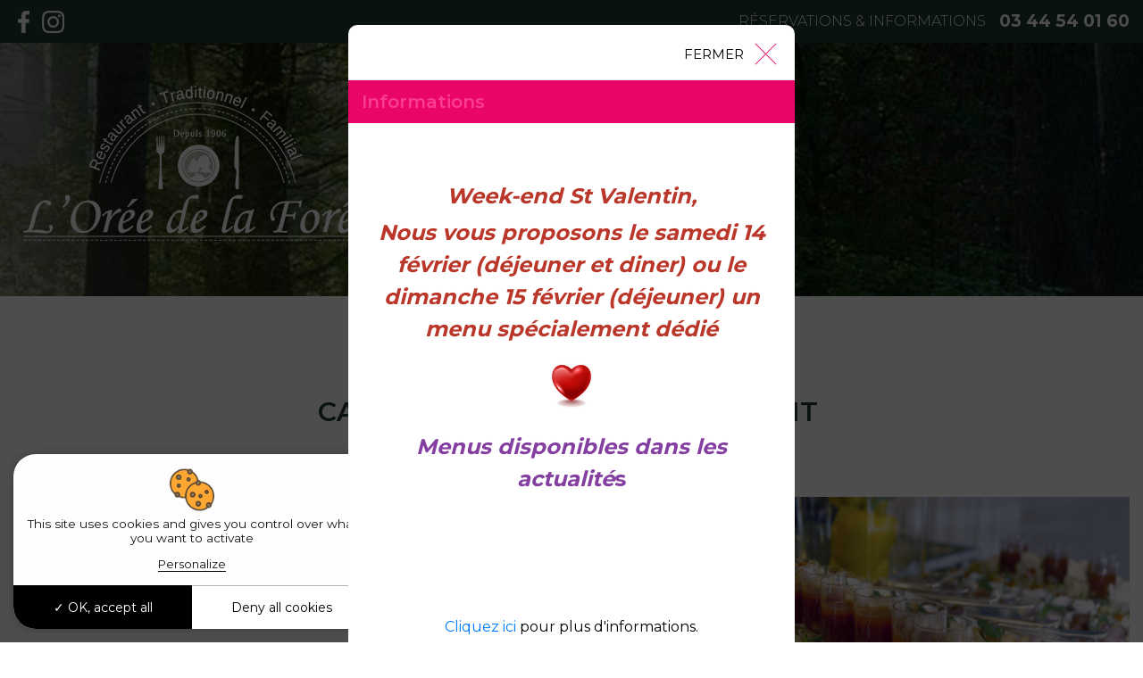

--- FILE ---
content_type: text/html; charset=UTF-8
request_url: https://www.oreedelaforet.fr/carte-restaurant-ver-sur-launette-60
body_size: 3737
content:
<!DOCTYPE html>
<html lang="fr">
<head>
	<title>Carte et menus du restaurant L’Orée de la Forêt à Ver-sur-Launette dans l’Oise 60</title>
	<meta name="description" content="L’Orée de la Forêt, restaurant à Ver-sur-Launette près d’Ermenonville dans l’Oise 60, propose ses cartes de plats faits maison, ses menus pour la semaine et ses menus du week-end.">
	<meta name="robots" content="all">
	<link rel="canonical" href="https://www.oreedelaforet.fr/carte-restaurant-ver-sur-launette-60.php">
	<meta charset="utf-8">
<meta name="viewport" content="width=device-width, initial-scale=1">

<link href="//maxcdn.bootstrapcdn.com/bootstrap/4.1.1/css/bootstrap.min.css" rel="stylesheet" id="bootstrap-css">
<link rel="stylesheet" href="assets/css/animate.css">
<link rel='stylesheet' href='assets/css/vegas.min.css'>
<link rel="stylesheet" href="assets/css/style.css">

<script src="//cdnjs.cloudflare.com/ajax/libs/jquery/3.2.1/jquery.min.js"></script>
<script src="//maxcdn.bootstrapcdn.com/bootstrap/4.1.1/js/bootstrap.min.js"></script>
<script src="assets/js/vegas.min.js"></script>
<script src='assets/js/vegas.js'></script>
<script src="assets/js/wow.js"></script>
<script src="assets/js/main.js"></script>

<link rel="apple-touch-icon" sizes="57x57" href="assets/images/favicon/apple-icon-57x57.png">
<link rel="apple-touch-icon" sizes="60x60" href="assets/images/favicon/apple-icon-60x60.png">
<link rel="apple-touch-icon" sizes="72x72" href="assets/images/favicon/apple-icon-72x72.png">
<link rel="apple-touch-icon" sizes="76x76" href="assets/images/favicon/apple-icon-76x76.png">
<link rel="apple-touch-icon" sizes="114x114" href="assets/images/favicon/apple-icon-114x114.png">
<link rel="apple-touch-icon" sizes="120x120" href="assets/images/favicon/apple-icon-120x120.png">
<link rel="apple-touch-icon" sizes="144x144" href="assets/images/favicon/apple-icon-144x144.png">
<link rel="apple-touch-icon" sizes="152x152" href="assets/images/favicon/apple-icon-152x152.png">
<link rel="apple-touch-icon" sizes="180x180" href="assets/images/favicon/apple-icon-180x180.png">
<link rel="icon" type="image/png" sizes="192x192" href="assets/images/favicon/android-icon-192x192.png">
<link rel="icon" type="image/png" sizes="32x32" href="assets/images/favicon/favicon-32x32.png">
<link rel="icon" type="image/png" sizes="96x96" href="assets/images/favicon/favicon-96x96.png">
<link rel="icon" type="image/png" sizes="16x16" href="assets/images/favicon/favicon-16x16.png">
<link rel="manifest" href="assets/images/favicon/manifest.json">
<meta name="msapplication-TileColor" content="#FFFFFF">
<meta name="msapplication-TileImage" content="assets/images/favicon/ms-icon-144x144.png">
<meta name="theme-color" content="#FFFFFF">

<link rel="stylesheet" href="https://use.fontawesome.com/releases/v5.8.2/css/all.css" integrity="sha384-oS3vJWv+0UjzBfQzYUhtDYW+Pj2yciDJxpsK1OYPAYjqT085Qq/1cq5FLXAZQ7Ay" crossorigin="anonymous">

<link href="moduls/tarteaucitron/css/tarteaucitron.css" rel="stylesheet">
<script type="text/javascript" src="moduls/tarteaucitron/tarteaucitron.js"></script>
<script type="text/javascript">
	tarteaucitron.init({
		"privacyUrl": "", /* Privacy policy url */
		"hashtag": "#tarteaucitron", /* Open the panel with this hashtag */
		"cookieName": "tarteaucitron", /* Cookie name */    
		"orientation": "bottom", /* Banner position (top - bottom) */       
		"groupServices": false, /* Group services by category */                           
		"showAlertSmall": false, /* Show the small banner on bottom right */
		"cookieslist": false, /* Show the cookie list */                           
		"closePopup": false, /* Show a close X on the banner */
		"showIcon": false, /* Show cookie icon to manage cookies */
          //"iconSrc": "", /* Optionnal: URL or base64 encoded image */
          "iconPosition": "BottomRight", /* BottomRight, BottomLeft, TopRight and TopLeft */
          "adblocker": false, /* Show a Warning if an adblocker is detected */                           
          "DenyAllCta" : true, /* Show the deny all button */
          "AcceptAllCta" : true, /* Show the accept all button when highPrivacy on */
          "highPrivacy": true, /* HIGHLY RECOMMANDED Disable auto consent */                           
          "handleBrowserDNTRequest": false, /* If Do Not Track == 1, disallow all */
          "removeCredit": false, /* Remove credit link */
          "moreInfoLink": true, /* Show more info link */
          "useExternalCss": false, /* If false, the tarteaucitron.css file will be loaded */
          "useExternalJs": false, /* If false, the tarteaucitron.js file will be loaded */
    	  //"cookieDomain": ".my-multisite-domaine.fr", /* Shared cookie for multisite */                          
    	  "readmoreLink": "", /* Change the default readmore link */
    	  "mandatory": true, /* Show a message about mandatory cookies */
    	});
    </script>

    
  <link rel="stylesheet" href="moduls/popup/css/style.css">
  <style>
    #axo-popup .close-btn span.cross:before,#axo-popup .close-btn span.cross:after {
      background-color: #ea0669;
    }
  </style>
  	<link rel="stylesheet" href="moduls/page-admin/css/style.css"></head>
<body class="page">
	<div class="top">
  <div>
    <a href="https://www.facebook.com/profile.php?id=100063486461222" target="_blank" class="sociaux">
      <img
        src="assets/images/fb.png"
        class="wow fadeInUp"
        data-wow-delay="0.3s"
      />
    </a>
    <a href="https://www.instagram.com/loree2laforet/" target="_blank" class="sociaux">
      <img
        src="assets/images/insta.png"
        class="wow fadeInUp"
        data-wow-delay="0.3s"
      />
    </a>
  </div>
  <div class="d-flex align-items-center">
    <p class="reservation m-0">Réservations & informations</p>
    <a class="phone" href="tel:03 44 54 01 60">03 44 54 01 60 </a>
  </div>
  
</div>

<section class="header">
  <div class="content-header">
    <div class="content-header--left">
      <div class="logo">
        <a href="https://www.oreedelaforet.fr/" class="">
          <img
            src="assets/images/logo.png"
            class="wow fadeInUp"
            data-wow-delay="0.3s"
            alt="LOGO L’Orée de la Forê"
          />
        </a>
      </div>
   
        <div class="menubox">
    <div class="inner-menubox">
        <div class="navbar navbar-expand-lg  navbar-light" role="navigation">

            <button class="navbar-toggler" type="button" data-toggle="collapse" data-target="#navbarCollapse" aria-controls="navbarCollapse" aria-expanded="false" aria-label="Toggle navigation">
    <span class="navbar-toggler-icon"></span>
  </button>

            <div class="collapse navbar-collapse" id="navbarCollapse">
               
                <ul class="navbar-nav mr-auto">
                    <li class="nav-item">
                        <a class="nav-link" href="https://www.oreedelaforet.fr/">Accueil</a>
                    </li>
                    <li class="nav-item ">
                        <a class="nav-link" href="restaurant-ermenonville-60.php">L’établissement</a>
                    </li>
                    <li class="nav-item dropdown">
                        <a class="nav-link dropdown-toggle" href="#" id="navbarDropdownMenuLink" data-toggle="dropdown" aria-haspopup="true" aria-expanded="false">
                            Le restaurant
                        </a>
                        <ul class="dropdown-menu" aria-labelledby="navbarDropdownMenuLink">
                            <li class="nav-item "> <a class="nav-link" href="restaurant-ver-sur-launette-60.php"> La cuisine</a></li>
                            <li class="nav-item "> <a class="nav-link" href="carte-restaurant-ver-sur-launette-60.php">La carte et les menus</a></li>
                        </ul>
                    </li>
                    <li class="nav-item dropdown">
                        <a class="nav-link dropdown-toggle" href="#" id="navbarDropdownMenuLink" data-toggle="dropdown" aria-haspopup="true" aria-expanded="false">
                            Les services
                        </a>
                        <ul class="dropdown-menu" aria-labelledby="navbarDropdownMenuLink">
                            <li class="nav-item "> <a class="nav-link" href="repas-groupe-ermenonville-60.php">Repas de groupe</a></li>
                            <li class="nav-item "> <a class="nav-link" href="traiteur-ermenonville-dammartin-en-goele.php">Service traiteur</a></li>
                        </ul>
                    </li>
        
                    <li class="nav-item">
                        <a class="nav-link" href="buffet-cocktail-ermenonville-dammartin-en-goele.php">Actualités</a>
                    </li>
                    <li class="nav-item"> <a class="nav-link" href="reservation-restaurant-ermenonville-60.php">Contact</a></li>
                    <li class="nav-item"> <a class="nav-link" href="devis-traiteur-ermenonville-dammartin-en-goele.php">Plan d’accès</a></li>
        
                </ul>

            </div>

        </div>

    </div>

</div>
     
    </div>
    <div  class="content-header--right">
      <div class="banner">
        <div class="banner-header"></div>
      </div>
    </div>
  
  </div>

  <div class="scrollBottom">
    <a href="#" class="">
        <img src="assets/images/scroll.png" class="imganimate">
      </a>
  </div>

</section>
	<div id="content">
		<div class="container">
			<nav aria-label="breadcrumb">
				<ol class="breadcrumb">
					<li class="breadcrumb-item"><a href="https://www.oreedelaforet.fr/">Accueil</a></li>
					<li class="breadcrumb-item"><a href="#">Le Restaurant</a></li>
					<li class="breadcrumb-item active" aria-current="page">La carte et les menus</li>
				</ol>
			</nav>

			<h1>Carte et menus du restaurant <span>L’Orée de la Forêt près d’Ermenonville</span></h1>

			<div class="imgD align-items-center">
				<div>
					<div class="col-md-12 axo-pageadmin">
	<p><a href="uploads/actu_upload/ardoise.HIVERSpdf.pdf"><span dir="auto" style="vertical-align: inherit;"><span dir="auto" style="vertical-align: inherit;">consulter la carte semaine</span></span></a></p>
<p><a href="uploads/actu_upload/MENU WEED End janvier 2 2026.pdf" target="_blank" rel="noopener"><span dir="auto" style="vertical-align: inherit;"><span dir="auto" style="vertical-align: inherit;">consulter la carte week-end</span></span></a></p>
<p><a href="uploads/actu_upload/MENU WEED End janvier 2026.pdf" target="_blank" rel="noopener"><span dir="auto" style="vertical-align: inherit;"><span dir="auto" style="vertical-align: inherit;">consulter la carte</span></span></a></p>
<p>&nbsp;</p></div>				</div>
				<div><img src="assets/images/carte-et-menu.jpg" alt="L’Orée de la Forêt Ver sur Launette"></div>
			</div>

		</div>
	</div>
	


<div class="textblocimg">

    <div>
        
        <div class="textblocimg--content">
            
            <p>Réservez dès maintenant</p>
            <a class="phone" href="tel:03 44 54 01 60">03 44 54 01 60 </a>
        </div>
     
    </div>
</div>




	


<footer class="fluid-contact">
  <div class="contact">
    <div class="col-12 col-sm-4 ">
      <p class="adresse-block--text m-0">
        6, PLACE DE LA CROIX - 60950 VER SUR LAUNETTE
      </p>       
    </div>
    <div class="col-12 col-sm-4 ">
      <a href="reservation-restaurant-ermenonville-60.php" class="adresse-block--link">Nous écrire</a>       
    </div>
    <div class="col-12 col-sm-4 ">
      <div>
        <p class="d-inline-block reservation adresse-block--text">Réservez dès maintenant</p>
        <a class="phone" href="tel:03 44 54 01 60">03 44 54 01 60 </a>
      </div>
    </div>
    

  </div>

  <section class="boxfooter">

    <div class="row ">
      <div class="col-12 col-sm-3 col-md-3"><img src="assets/images/footer-ico.svg" class="footer-ico"></div>
      <div class="footerlink col-12 col-sm-9 col-md-9">

        <ul class="inlineblock">
          <li><a href="sitemap.php">Plan du site</a></li>
          <li><a href="mentions.php">Mentions légales</a></li>

        </ul>
      </div>
    </div>
  </section>
</footer>

<div class="scrollTop" >
  <a href="#" class="">
    <img src="assets/images/scroll.png">
  </a>
</div>

                <div id="axo-popup" class="modal fade"  tabindex="-1" role="dialog" aria-labelledby="axo-popup" aria-hidden="true">
            <div class="modal-dialog" role="document">
                <div class="modal-content">
                    <div class="modal-header">
                        <button id="close-popup" type="button" class="close-btn" data-dismiss="modal" aria-label="Close">
                            <span class="txt">Fermer</span> <span class="cross"></span>
                        </button>
                    </div>
                    <div class="modal-body">
                        <h3 class="popup-title" style="background-color:#ea0669; color:#f93e8f">                        Informations</h3>
                        <div class="col-md-12 content-popup"><h3 style="text-align: center;">&nbsp;</h3>
<h3 style="text-align: center;"><span style="color: #ba372a;"><em><span style="font-size: 18pt;"><strong>Week-end St Valentin,</strong></span></em></span></h3>
<p style="text-align: center;"><span style="color: #ba372a;"><em><span style="font-size: 18pt;"><strong>Nous vous proposons le samedi 14 f&eacute;vrier (d&eacute;jeuner et diner) ou le dimanche 15 f&eacute;vrier (d&eacute;jeuner) un menu sp&eacute;cialement d&eacute;di&eacute;</strong></span></em></span></p>
<p><em><span style="font-size: 18pt;"><strong><span style="color: #3598db;"><img style="display: block; margin-left: auto; margin-right: auto;" src="https://www.oreedelaforet.fr/uploads/actu_upload/images.jpg" alt="" width="60" height="60" /></span></strong></span></em></p>
<p style="text-align: center;"><strong><span style="font-size: 18pt; color: #843fa1;"><em>Menus disponibles dans les actualit&eacute;</em>s</span></strong></p>
<p style="text-align: center;">&nbsp;</p>
<p style="text-align: center;">&nbsp;</p>
<p style="text-align: center;">&nbsp;</p>
<p style="text-align: center;"><a href="https://www.oreedelaforet.fr/buffet-cocktail-ermenonville-dammartin-en-goele">Cliquez ici</a> pour plus d'informations.</p>
<p style="text-align: center;"><strong> <em> Le restaurant est ouvert tous les midis du Mercerdi au Dimanche<br />ainsi que le Vendredi et Samedi soir </em> </strong></p></div>
                    </div>
                </div>
            </div>
        </div>


              <script>
         $(document).ready(function(){
            $('#axo-popup').modal({
               show: true
           })
        });
    </script>
    	<script type="text/javascript">
	tarteaucitron.user.gtagUa = "G-QN2ZQZS3F6"; /* !!!! Le numero "UA-XXXXXXXXX-X" est à REMPLACER !!!!*/
tarteaucitron.user.gtagMore = function () { /* add here your optionnal gtag() */ };
(tarteaucitron.job = tarteaucitron.job || []).push('gtag');
</script></body>
</html>

--- FILE ---
content_type: text/css
request_url: https://www.oreedelaforet.fr/assets/css/style.css
body_size: 3848
content:
@import url('https://fonts.googleapis.com/css2?family=Montserrat:wght@300;400;500;600;700;800;900&display=swap');


:root {
    --black: #000;
    --white: #fff;
    --primary: #203c31;
    --second: #8faea2;
    --gris: #f9f9f9;

}

@font-face {
    font-family: 'Brush Script';
    src: url('BrushScript-Regular.woff2') format('woff2'),
    url('BrushScript-Regular.woff') format('woff');
    font-weight: normal;
    font-style: italic;
    font-display: swap;
}

.BrushScript {
    font-family: 'Brush Script';
}


body {
    padding: 0px;
    margin: 0px;
    font-family: 'Montserrat';
    font-weight: normal;
    overflow-x: hidden;
    color: var(--black);
    background: var(--white);
}

ul {
    padding: 0px;
    margin: 0px;
}

.header {
    width: 100%;
    top: 0;
    position: relative;
    max-height: 100vh;
}

.page .scrollBottom,
.page .scrollTop {
    display: none
}

.content-header {
    display: flex;
}

.content-header--left {
    width: 50%;
    background: url(../images/header.jpg);
    background-size: cover;
    background-position: center;
    padding-top: 20vh;
}

.content-header--right {
    width: 50%;
    position: relative;
}

.page .content-header--right {
    display: none
}

.banner-header {
    width: 100%;
    height: 100%;
    max-width: 100%;
    max-height: 100vh;
}

.header .banner {
    max-width: 100%;
    background-size: cover;
    background-position: center;
    height: 835px;
    max-height: 100vh;
}

.page .banner-header {
    display: none;
}

.logo {
    padding: 0px 15px;
    display: block;
    text-align: center;
    margin-bottom: 15px;
}

.top {
    position: relative;
    z-index: 9;
    top: 0;
    right: 0;
    padding: 10px 15px;
    background: var(--primary);
    display: flex;
    align-items: center;
    justify-content: space-between;
}

.top .sociaux img {
    height: 25px;
    display: inline-block;
    padding: 0px 5px;
}

.reservation {
    color: var(--white);
    text-transform: uppercase;
    font-weight: lighter;
    padding-right: 15px;
    transition: 0.3s ease all;
}

.top a {
    text-decoration: none !important;
}

.top .phone {
    display: block;
    font-size: 19px;
    color: var(--white) !important;
    text-align: right;
    padding: 0;
    font-weight: 700;
    position: relative;
}

.logo img {
    position: relative;
    z-index: 1;
    max-width: 100%;
}

/* end header */


/* menu */

.navbar-nav .nav-item {
    display: block;
    transition: 0.5s ease all;
}


.navbar .navbar-nav .nav-item .nav-link {
    padding: 5px 15px;
    color: var(--white);
    white-space: nowrap;
    transition: 0.3s ease all;
    font-size: 15px;
    text-align: left;
    font-weight: lighter;
    text-transform: uppercase;
}

.navbar .navbar-nav .nav-item .nav-link:hover {
    background: var(--primary);
    color: var(--white);
}

.navbar-nav .nav-item:hover>.nav-link {
    background: var(--white);
    color: var(--primary);
}

.fixed .dropdown-menu {
    left: 0;
    top: 38px;
}

.dropdown-menu {
    background: var(--second);
    margin: 0px;
    border: none;
    border-radius: 0;
    z-index: 9;
    min-width: 250px;
    padding: 0;
    left: 100%;
    top: 0;
}

.navbar-nav .nav-item .dropdown-menu .nav-link {
    text-align: left;
}

.menubox {
    transition: 0.5s ease width;
    z-index: 9999999;
    position: relative;
    padding: 20px;
    max-width: 350px;
    margin: 10px auto 0px;
    background: rgb(32 60 49 / 64%);
}

.inner-menubox {
    position: relative;
    transition: 0.3s ease all;
    padding: 0;
}

.navbar {
    padding: 0px
}

.menubox.fixed .inner-menubox {
    padding: 0;
}

.navbar-nav {
    margin: 0px !important;
    padding: 0;
    z-index: 9;
    width: 100%;
    flex-wrap: wrap;
    flex-direction: column !important;
}

.fixed .navbar-nav:after {
    display: none
}

/****** end menu ***/



/****** bloc flex text + images ***/
.flex-block-1 {
    max-width: 1280px;
}

.flex-block-2 {
    max-width: 980px;
}

.flex-block {
    position: relative;
    transition: 0.5s ease all;
    background-size: cover;
    margin: 40px auto;
    overflow: hidden;
}

.nopadding {
    padding: 0px
}

.flex-block--inner {
    display: flex;
    margin: 0 auto;
    flex-wrap: wrap;
    padding: 0;
    position: relative;
    z-index: 2;
    align-items: center;
}

.flex-block--content.back-block {
    background: url(../images/back.jpg) no-repeat;
    background-size: cover;
    color: var(--white);
    position: relative;
    left: -40px;
}

.flex-block--content {
    max-width: 100%;
    padding: 40px 60px;
    position: relative;
    color: var(--black);
    font-size: 15px;
    font-weight: 400;
    top: 0;
    text-align: left;
}

.flex-block--title {
    font-size: 30px;
    color: var(--white);
    margin-bottom: 15px;
}

.flex-block-2 .flex-block--title {
    color: var(--black);
}

.flex-block--title span {
    display: block;
    font-size: 20px;
    font-weight: lighter;
}

.flex-block--text {
    font-size: 15px;
    font-weight: lighter;
}

.flex-block--text.noborder {
    border: none;
    padding: 0;
}

.flex-end {
    display: flex;
    justify-content: flex-end;
}

/****** bloc flex text + images ***/




/****** textblocimg ***/

.textblocimg {
    background: url(../images/back2.jpg) no-repeat;
    padding: 50px 0px;
    text-align: justify;
    margin: 0px auto 5rem;
    font-weight: lighter;
    position: relative;
    z-index: 1;
    font-size: 15px;
    color: var(--white);
    background-size: cover;
    border-bottom: 20px solid var(--primary);
}

.page .textblocimg {
    margin-bottom: 20px;
}

.textblocimg--content {
    margin: 0 auto;
    max-width: 760px;
    display: flex;
    align-items: center;
    justify-content: center;
}

.textblocimg--content p {
    font-size: 32px;
    padding: 0px 36px;
    color: var(--white);
    font-family: 'Brush Script';
    margin-bottom: 0;
}

.textblocimg--content a.phone {
    color: var(--white);
    padding: 0px 36px;
    font-weight: 700;
    font-family: 'Montserrat';
    font-size: 25px;
}

/****** end textblocimg ***/


/****** css bloc 3 ***/

.back-flex-block {
    background: url(../images/back3.jpg) no-repeat;
    max-width: 1200px;
    margin: 0 auto;
    display: flex;
    align-items: center;
    color: var(--white);
    background-size: cover;
    position: relative;
    margin-bottom: 5rem;
    flex-wrap: wrap;
}

.back-flex-block .col-12:nth-child(2) {
    z-index: 1;
}

.back-flex-block:after {
    content: "";
    width: 100%;
    position: absolute;
    height: 40px;
    background: #fff;
    bottom: 0;
    left: 0;
    z-index: 0;
}

.back-flex-block:before {
    content: "";
    width: 100%;
    position: absolute;
    height: 40px;
    background: #fff;
    top: 0;
    left: 0;
}

.back-flex-block .flex-block--title {
    font-size: 21px;
    text-transform: uppercase;
    font-weight: 700;
    text-align: left;
    display: table;
    margin: 0 auto 20px;
}

.back-flex-block .flex-block--text {
    color: var(--white);
}

/****** css bloc 3 ***/

/****** page interne ***/

.text {
    margin: 0px auto;
    padding: 15px;

    background-size: cover;
    background-attachment: fixed;
    max-width: 1290px;
    margin-top: 0;
    position: relative;
    z-index: 2;
}

.textdiv {
    max-width: 1320px;
    margin: 30px auto 30px;
    padding: 10px 15px;

}

.textdiv--text {
    line-height: 31px;
    font-size: 15px;
    text-align: justify;
}

.page .header .banner {
    height: 415px !important;
    background: url(../images/slider1/slider1.jpg) no-repeat;
    background-size: cover;
    background-position: center;
}

/****** end page interne ***/


/****** Contact ***/
.fluid-contact {
    position: relative;
    background: var(--primary);
}

.contact {
    color: var(--white);
    font-size: 17px;
    background-repeat: no-repeat;
    width: 100%;
    display: flex;
    justify-content: space-between;
    padding: 38px 40px;
    align-items: center;
    max-width: 1600px;
    margin: 0 auto;
}

.contact .phone {
    color: var(--white) !important;
    padding: 0px;
    display: inline-block;
    margin: 0;
    text-decoration: none;
    font-weight: 700;
    font-size: 23px;
    padding-left: 20px;
}

.adresse-block--link {
    color: var(--white);
    transition: 0.3s ease all;
    text-decoration: none !important;
    display: table;
    text-align: center;
    text-transform: uppercase;
    font-size: 15px;
    font-weight: lighter;
    border-bottom: 1px solid #fff;
    margin: 0 auto;
}

.adresse-block--link:hover {
    color: var(--second)
}

.adresse-block--text {
    color: var(--white);
    font-size: 15px;
    font-weight: lighter;
    text-transform: uppercase;
}


/****** end Contact ***/


/****** footer ***/

.boxfooter {
    padding-top: 1rem;
    padding-bottom: 1rem;
    margin-top: 0;
    position: relative;
    background: #fff;
}

.footerlink {
    color: #d0d0d0;
    font-size: 10px;
    font-family: verdana;
    text-align: right;
}

.footerlink ul {
    list-style: none;
    margin: 0px;
    padding: 0px;
    display: inline-block;
}

.footerlink ul li {
    display: inline-block;
}

.footerlink ul li a {
    text-decoration: none !important;
    transition: 0.3s ease all;
    color: var(--second);
    padding: 0px 10px;
}

.footerlink ul li a:hover {
    color: var(--primary);
}

.inlineblock {
    display: inline-block;
}

.footerlink ul {
    padding: 0px;
    margin: 0px;
    list-style: none;
    background: none;
}

.boxfooter>div {
    width: 100%;
    margin: 0;
    align-items: center;
}

.footer-ico {
    max-width: 110px;
    filter: brightness(0) saturate(100%) invert(72%) sepia(8%) saturate(619%) hue-rotate(105deg) brightness(91%) contrast(91%);
}

/****** footer ***/



/****** responsive css  ***/
@media (min-width:991px) {

    .page .content-header {
        bottom: 40px;
    }

    .page .content-header--left {
        width: 100%;
        display: flex;
        align-items: center;
        padding: 10px;
    }

    .page .menubox {
        margin: 0;
    }

    .menubox.fixed .navbar-nav {
        flex-direction: row !important;
        justify-content: center;
        flex-wrap: nowrap;
        max-width: 100%;
    }

    .menubox.fixed .navbar-nav .nav-item {
        border: none;
    }

    .menubox.fixed .navbar-nav .nav-item .nav-link {
        padding: 15px 10px;
        font-size: 15px;
        text-transform: none;
    }


    .menubox.fixed {
        position: fixed;
        left: 0;
        width: 100%;
        top: 0 !important;
        background: var(--second);
        margin: 0;
        max-width: 100%;
        display: block;
        height: auto;
        padding: 0;
        border: none;
        z-index: 10;
    }


    .page .menubox .inner-menubox {
        padding: 0px 15px;
    }
}




@media (max-width: 991px) {
    .banner-header {
        width: 100%;
        float: none;
        max-width: 100%;
        height: 400px;
        max-height: 400px;
    }

    .header .banner {
        height: 100%;
        max-width: 100%;
    }

    .menubox:before {
        display: none;
    }

    .flex-block {
        margin-bottom: 0px;
        margin-top: 0;
        left: 0;
    }

    .flex-block--inner .col-12 {
        top: 0;
        -ms-flex: 0 0 100%;
        flex: 0 0 100%;
        max-width: 100%;
        padding: 0;
        flex-wrap: wrap;
    }

    .flex-block--content {
        padding: 20px 15px;
        text-align: center;
        left: 0 !important;
    }

    .flex-block--text {
        max-width: 100%;
    }

    .navbar {
        padding: 0px;
    }

    .navbar-nav:after {
        display: none
    }

    .navbar .navbar-nav .nav-item {
        border: none;
    }

    .navbar .navbar-nav .nav-item .nav-link {
        text-align: center;
        padding: 6px 5px;
    }

    .inner-menubox {
        padding: 0;
        background: none;
        max-width: 100%;
    }

    .page .fluid-contact {
        margin-top: 30px;
    }

    .navbar-nav {
        align-items: center;
        flex-direction: column;
        padding-bottom: 15px;
    }

    .fixed .navbar-nav {
        display: block;
        width: 100%;
    }

    .menubox {
        position: fixed;
        top: 0;
        left: 0;
        max-width: 100%;
        width: 100%;
        z-index: 9999999;
        min-height: 50px;
        padding: 0px;
        margin: 0 !important;
        bottom: initial;
        background: var(--primary);
        display: block;
        height: auto;
        border: none;
    }

    .navbar-toggler {
        background: var(--white);
        outline: none !important;
        min-height: 50px;
        border-radius: 0;
        border: 0px;
    }

    .top {
        top: 50px;
        align-items: center;
        left: 0;
        width: 100%;
        margin-bottom: 20px;
    }

    .fluid-contact:after {
        display: none;
    }

    .contact {
        padding: 40px 0px;
        flex-direction: column;
        margin-top: 0;
        text-align: center;
    }

    .fluid-contact {
        padding-top: 0;
    }

    .contact .col-12 {
        width: 100%;
        border: none;
        flex: 0 0 100%;
        max-width: 100%;
        margin-bottom: 0;
        padding: 0 !important;
    }

    .adresse-block--link {
        margin: 15px auto;
    }

    .logo {
        text-align: center;
        margin: 0 auto;
        width: 100%;
        position: relative;
        top: 0;
        height: 100%;
        display: block;
    }

    .top {
        border: 0;
    }

    .header {
        position: relative;
        padding-top: 0;
        margin-bottom: 60px;
        top: 50px;
        max-height: initial;
        overflow: initial;
    }

    .content-header {
        top: 0;
        bottom: 0;
        display: block;
    }

    .content-header--left {
        width: 100%;
        padding: 40px 15px;
        margin-bottom: 10px;
    }

    .content-header--right {
        width: 100%;
    }

    .header:after {
        display: none
    }

    .top {
        padding: 0;
        position: fixed;
        text-align: center;
        margin-bottom: 0px;
        top: 13px;
        background: transparent !important;
        z-index: 999999999;
        max-width: calc(100% - 59px);
        left: initial;
        right: 0;
        padding-right: 10px;
    }

    .top .phone {
        border: none;
        text-align: right;
        margin: 0;
        font-size: 18px;
        padding: 0;
    }

    .top .phone:after {
        display: none;
    }
}

@media (max-width:767px) {
    .textdiv {
        margin: 0 auto;
    }

    .top .reservation {
        display: none;
    }

    .scrollBottom,
    .scrollTop {
        display: none;
    }

    .navbar-nav .nav-item {
        border: none;
    }

    .textblocimg--content {
        max-width: 100%;
        padding: 0px 15px;
        display: flex;
        flex-direction: column;
        text-align: center;
        justify-content: center;
    }


    .text {
        margin-top: 30px;
        box-shadow: none;
        top: 0;
        margin: 15px 0px;
        padding-top: 1px;
        padding-bottom: 0;
    }

    .footerlink {
        text-align: center;
    }

    .flex-block {
        margin: 0px auto 15px;
        padding: 0;
        left: 0px !important;
    }

    .flex-block-2 .flex-block--inner {
        flex-direction: column-reverse;
    }

    .page .header {
        height: auto;
    }

    .menubox:after {
        display: none;
    }

    .fluid-contact {
        min-height: auto;
        margin: 0px;
        padding-bottom: 0;
    }

    .textblocimg {
        padding: 30px 15px 10px;
        margin-bottom: 1rem;
    }

    .back-flex-block {
        margin-bottom: 1rem;
    }

    .back-flex-block:before,
    .back-flex-block:after {
        display: none
    }

    .contact {
        flex-direction: column;
        align-items: center;
        justify-content: center;
        min-height: initial;
        padding: 40px 10px;
    }

    .boxfooter img {
        margin: 0 auto 15px;
        display: block;
    }
}

.navbar-nav li:hover>ul.dropdown-menu {
    display: block;
}


/* rotate caret on hover */





::-webkit-scrollbar-track {
    -webkit-box-shadow: inset 0 0 0px rgba(0, 0, 0, 0.3);
    background-color: #999;
}

::-webkit-scrollbar {
    width: 0px;
    background-color: #999;
}

::-webkit-scrollbar-thumb {
    background-color: var(--black);
    border: 0px solid #555555;
}




/**** animate image **/
@keyframes rotate {
    0% {

        transform: rotate(-3deg) scaleX(1);
    }

    50% {

        transform: rotate(3deg) scaleX(1);
    }

    100% {

        transform: rotate(-3deg) scaleX(1);
    }
}



.imganimate {
    transform: rotate(-3deg) scaleX(1);
    animation: rotate 4s cubic-bezier(0.26, 0.64, 1, 1) infinite;
    position: relative;
    transform-origin: top center;
    margin: 0 auto;
}

.scrollTop {
    position: fixed;
    right: 10px;
    bottom: 10px;
    padding: 5px;
    opacity: 0;
    transition: all 0.4s ease-in-out 0s;
    transform: rotate(180deg);
    z-index: 9;
    background: var(--primary);
    border-radius: 50%;
}

.scrollBottom {
    position: fixed;
    left: 0px;
    bottom: 10px;
    padding: 20px;
    opacity: 1;
    transition: all 0.4s ease-in-out 0s;
    z-index: 999;
}

#content{
    margin: 20px 0 50px;
}

#content .container{
    width: 100%;
    max-width: 1440px;
    margin: auto;
}
#content .corp{
    padding: 0 15px;
}
#content h1{
    color: var(--primary);
    font-size: 30px;
    text-align: center;
    margin: 50px 0;
    font-weight: 600;
    line-height: 30px;
    text-transform: uppercase;
}
#content h1 span{
    color: #000;
    display: block;
    font-size: 18px;
    
}

#content h2{
    color: var(--primary);
    font-size: 18px;
    margin: 40px 0 20px;
    font-weight: 700;
}

#content h3{
    display: flex;
    align-items: center;
    color: inherit;
    font-size: 18px;
    margin:10px 0 5px;
    font-weight: 600;
}
#content h3:before {
    color: var(--primary);
    margin-right: 10px;
    font-size: 12px;
    display: inline-block;
    font-style: normal;
    font-variant: normal;
    text-rendering: auto;
    -webkit-font-smoothing: antialiased;
    font-family: "Font Awesome 5 Free"; font-weight: 900; content: "\f0c8";
}
#content p{
    font-size: 16px;
    text-align: justify;
}
#content strong{
    color: inherit;
    font-weight: 600;
}
#content ul{
    padding-left: 20px;
    margin: 15px auto;
    list-style: none;
}
#content ul li{
    font-size: 16px;
    margin:5px 0;
}
#content ul li:before {
    color: var(--primary);
    margin-right: 10px;
    display: inline-block;
    font-style: normal;
    font-variant: normal;
    text-rendering: auto;
    -webkit-font-smoothing: antialiased;
    font-family: "Font Awesome 5 Free"; font-weight: 900; content: "\f054";
}
#content p a,
#content li a{
    color: var(--primary);
    font-weight: 600;
}
#content hr{
    margin: 40px auto;
}
#content .slogan{
    font-size: 20px;
    font-weight: 600;
    margin: 40px auto;
    text-align: center;
    max-width: 800px;
}
#content .center{text-align: center !important;}

#content .imgD,
#content .imgG{
    display: flex;
    margin: 40px auto;
    justify-content: space-between;
}

#content .imgG{
    flex-direction: row-reverse;
}

#content .imgD>div,
#content .imgG>div{
    width: 100%
}

#content .imgD>div:last-child{
    max-width: 600px;
    margin-left: 30px;
}

#content .imgG>div:last-child{
    max-width: 600px;
    margin-right: 30px;
}

#content .imgD>div:last-child img,
#content .imgG>div:last-child img{
    width: 100%;
    height: 100%;
    object-fit: cover;
}

#content .bloc-txt{
    box-shadow: 0 0 10px #0002;
    padding: 20px;
    margin: 40px auto;
}

#content .bloc-txt>*:first-child,
#content .imgD>div:first-child>*:first-child,
#content .imgG>div:first-child>*:first-child{
    margin-top: 0;
}

#content .bloc-txt>*:last-child,
#content .imgD>div:first-child>*:last-child,
#content .imgG>div:first-child>*:last-child{
    margin-bottom: 0;
}

#content .breadcrumb{
    background: initial;
    justify-content: center;
    font-size: 14px;
    margin-bottom: 30px;
}
#content .breadcrumb a{
    color:var(--primary);
    font-weight: 600;
    text-decoration: none;
    transition: all 0.3s;
}

#content #foot-page{
    background: var(--primary);
    border-radius: 5px;
    color: #fff;
    padding: 30px 15px;
    margin: 15px auto;
}

#content #foot-page a{
    color: inherit;
}

#content #foot-page p{
    margin: 0;
    text-align: center;
}

.box-tel{
    color: inherit !important;
    text-decoration: none !important;
}
.box-tel:hover{
    color: inherit !important;
    text-decoration: none !important;
}

#content .bouton{
    background: var(--primary);
    border: solid 3px var(--primary);
    border-radius: 5px;
    color: #fff;
    display: table;
    text-align: center;
    font-weight: 600;
    padding: 10px 30px;
    margin: 15px auto;
    transition: .5s;
}

#content .bouton:hover{
    background: #fff;
    color: var(--primary);
    text-decoration: none;
}

@media(max-width: 991px){
    #content .imgD,
    #content .imgG{
        flex-direction: column-reverse;
        align-items: center;
    }
    #content .imgG>div:last-child, 
    #content .imgD>div:last-child{
        margin: 30px auto;
        width: 100% !important;
        max-width: 100%;
    }
}

--- FILE ---
content_type: text/css
request_url: https://www.oreedelaforet.fr/moduls/page-admin/css/style.css
body_size: -124
content:
.axo-pageadmin img{margin-top: 20px;margin-bottom: 20px;height: auto;max-width: 100%;}

--- FILE ---
content_type: application/javascript
request_url: https://www.oreedelaforet.fr/assets/js/vegas.js
body_size: 4045
content:
/*!-----------------------------------------------------------------------------
 * Vegas - Fullscreen Backgrounds and Slideshows.
 * v2.5.4 - built 2021-01-30
 * Licensed under the MIT License.
 * http://vegas.jaysalvat.com/
 * ----------------------------------------------------------------------------
 * Copyright (C) 2010-2021 Jay Salvat
 * http://jaysalvat.com/
 * --------------------------------------------------------------------------*/

(function ($) {
  'use strict';

  var defaults = {
    slide:                   0,
    delay:                   5000,
    loop:                    true,
    preload:                 false,
    preloadImage:            false,
    preloadVideo:            false,
    timer:                   true,
    overlay:                 false,
    autoplay:                true,
    shuffle:                 false,
    cover:                   true,
    color:                   null,
    align:                   'center',
    valign:                  'center',
    firstTransition:         null,
    firstTransitionDuration: null,
    transition:              'fade',
    transitionDuration:      1000,
    transitionRegister:      [],
    animation:               null,
    animationDuration:       'auto',
    animationRegister:       [],
    slidesToKeep:            1,
    init:  function () {},
    play:  function () {},
    pause: function () {},
    walk:  function () {},
    slides: [
      // {
      //  src:                null,
      //  color:              null,
      //  delay:              null,
      //  align:              null,
      //  valign:             null,
      //  transition:         null,
      //  transitionDuration: null,
      //  animation:          null,
      //  animationDuration:  null,
      //  cover:              true,
      //  video: {
      //      src: [],
      //      mute: true,
      //      loop: true
      // }
      // ...
    ]
  };

  var videoCache = {};

  var Vegas = function (elmt, options) {
    this.elmt         = elmt;
    this.settings     = $.extend({}, defaults, $.vegas.defaults, options);
    this.slide        = this.settings.slide;
    this.total        = this.settings.slides.length;
    this.noshow       = this.total < 2;
    this.paused       = !this.settings.autoplay || this.noshow;
    this.ended        = false;
    this.$elmt        = $(elmt);
    this.$timer       = null;
    this.$overlay     = null;
    this.$slide       = null;
    this.timeout      = null;
    this.first        = true;

    this.transitions = [
      'fade', 'fade2',
      'blur', 'blur2',
      'flash', 'flash2',
      'negative', 'negative2',
      'burn', 'burn2',
      'slideLeft', 'slideLeft2',
      'slideRight', 'slideRight2',
      'slideUp', 'slideUp2',
      'slideDown', 'slideDown2',
      'zoomIn', 'zoomIn2',
      'zoomOut', 'zoomOut2',
      'swirlLeft', 'swirlLeft2',
      'swirlRight', 'swirlRight2'
    ];

    this.animations = [
      'kenburns',
      'kenburnsLeft', 'kenburnsRight',
      'kenburnsUp', 'kenburnsUpLeft', 'kenburnsUpRight',
      'kenburnsDown', 'kenburnsDownLeft', 'kenburnsDownRight'
    ];

    if (!(this.settings.transitionRegister instanceof Array)) {
      this.settings.transitionRegister = [ this.settings.transitionRegister ];
    }

    if (!(this.settings.animationRegister instanceof Array)) {
      this.settings.animationRegister = [ this.settings.animationRegister ];
    }

    this.transitions = this.transitions.concat(this.settings.transitionRegister);
    this.animations  = this.animations.concat(this.settings.animationRegister);

    this.support = {
      objectFit:  'objectFit'  in document.body.style,
      transition: 'transition' in document.body.style || 'WebkitTransition' in document.body.style,
      video:      $.vegas.isVideoCompatible()
    };

    if (this.settings.shuffle === true) {
      this.shuffle();
    }

    this._init();
  };

  Vegas.prototype = {
    _init: function () {
      var $content,
        $contentScroll,
        $overlay,
        $timer,
        isBody  = this.elmt.tagName === 'BODY',
        timer   = this.settings.timer,
        overlay = this.settings.overlay,
        self    = this;

      // Preloading
      this._preload();

      // Div with scrollable content
      if (!isBody) {
        $contentScroll = $('<div class="vegas-content-scrollable">');

        $content = $('<div class="vegas-content">')
          .css('overflow', this.$elmt.css('overflow'))
          .css('padding',  this.$elmt.css('padding'));

        // Some browsers don't compute padding shorthand
        if (!this.$elmt.css('padding')) {
          $content
            .css('padding-top',    this.$elmt.css('padding-top'))
            .css('padding-bottom', this.$elmt.css('padding-bottom'))
            .css('padding-left',   this.$elmt.css('padding-left'))
            .css('padding-right',  this.$elmt.css('padding-right'));
        }

        this.$elmt.css('padding', 0);

        this.$elmt.clone(true).children().appendTo($content);
        this.elmt.innerHTML = '';
      }

      // Timer
      if (timer && this.support.transition) {
        $timer = $('<div class="vegas-timer"><div class="vegas-timer-progress">');
        this.$timer = $timer;
        this.$elmt.prepend($timer);
      }

      // Overlay
      if (overlay) {
        $overlay = $('<div class="vegas-overlay">');

        if (typeof overlay === 'string') {
          $overlay.css('background-image', 'url(' + overlay + ')');
        }

        this.$overlay = $overlay;
        this.$elmt.prepend($overlay);
      }

      // Container
      this.$elmt.addClass('vegas-container');

      if (!isBody) {
        this.$elmt.append($contentScroll);
        $contentScroll.append($content);
      }

      setTimeout(function () {
        self.trigger('init');
        self._goto(self.slide);

        if (self.settings.autoplay) {
          self.trigger('play');
        }
      }, 1);
    },

    _preload: function () {
      var img, i;

      for (i = 0; i < this.settings.slides.length; i++) {
        if (this.settings.preload || this.settings.preloadImages) {
          if (this.settings.slides[i].src) {
            img = new Image();
            img.src = this.settings.slides[i].src;
          }
        }

        if (this.settings.preload || this.settings.preloadVideos) {
          if (this.support.video && this.settings.slides[i].video) {
            if (this.settings.slides[i].video instanceof Array) {
              this._video(this.settings.slides[i].video);
            } else {
              this._video(this.settings.slides[i].video.src);
            }
          }
        }
      }
    },

    _random: function (array) {
      return array[Math.floor(Math.random() * array.length)];
    },

    _slideShow: function () {
      var self = this;

      if (this.total > 1 && !this.ended && !this.paused && !this.noshow) {
        this.timeout = setTimeout(function () {
          self.next();
        }, this._options('delay'));
      }
    },

    _timer: function (state) {
      var self = this;

      clearTimeout(this.timeout);

      if (!this.$timer) {
        return;
      }

      this.$timer
        .removeClass('vegas-timer-running')
        .find('div')
        .css('transition-duration', '0ms');

      if (this.ended || this.paused || this.noshow) {
        return;
      }

      if (state) {
        setTimeout(function () {
          self.$timer
            .addClass('vegas-timer-running')
            .find('div')
            .css('transition-duration', self._options('delay') - 100 + 'ms');
        }, 100);
      }
    },

    _video: function (srcs) {
      var video,
        source,
        cacheKey = srcs.toString();

      if (videoCache[cacheKey]) {
        return videoCache[cacheKey];
      }

      if (!(srcs instanceof Array)) {
        srcs = [ srcs ];
      }

      video = document.createElement('video');
      video.preload = true;

      srcs.forEach(function (src) {
        source = document.createElement('source');
        source.src = src;
        video.appendChild(source);
      });

      videoCache[cacheKey] = video;

      return video;
    },

    _fadeOutSound: function (video, duration) {
      var self   = this,
        delay  = duration / 10,
        volume = video.volume - 0.09;

      if (volume > 0) {
        video.volume = volume;

        setTimeout(function () {
          self._fadeOutSound(video, duration);
        }, delay);
      } else {
        video.pause();
      }
    },

    _fadeInSound: function (video, duration) {
      var self   = this,
        delay  = duration / 10,
        volume = video.volume + 0.09;

      if (volume < 1) {
        video.volume = volume;

        setTimeout(function () {
          self._fadeInSound(video, duration);
        }, delay);
      }
    },

    _options: function (key, i) {
      if (i === undefined) {
        i = this.slide;
      }

      if (this.settings.slides[i][key] !== undefined) {
        return this.settings.slides[i][key];
      }

      return this.settings[key];
    },

    _goto: function (nb) {
      if (typeof this.settings.slides[nb] === 'undefined') {
        nb = 0;
      }

      this.slide = nb;

      var $slide,
        $inner,
        $video,
        $slides       = this.$elmt.children('.vegas-slide'),
        src           = this.settings.slides[nb].src,
        videoSettings = this.settings.slides[nb].video,
        delay         = this._options('delay'),
        align         = this._options('align'),
        valign        = this._options('valign'),
        cover         = this._options('cover'),
        color         = this._options('color') || this.$elmt.css('background-color'),
        self          = this,
        total         = $slides.length,
        video,
        img;

      var transition         = this._options('transition'),
        transitionDuration = this._options('transitionDuration'),
        animation          = this._options('animation'),
        animationDuration  = this._options('animationDuration');

      if (this.settings.firstTransition && this.first) {
        transition = this.settings.firstTransition || transition;
      }

      if (this.settings.firstTransitionDuration && this.first) {
        transitionDuration = this.settings.firstTransitionDuration || transitionDuration;
      }

      if (this.first) {
        this.first = false;
      }

      if (cover !== 'repeat') {
        if (cover === true) {
          cover = 'cover';
        } else if (cover === false) {
          cover = 'contain';
        }
      }

      if (transition === 'random' || transition instanceof Array) {
        if (transition instanceof Array) {
          transition = this._random(transition);
        } else {
          transition = this._random(this.transitions);
        }
      }

      if (animation === 'random' || animation instanceof Array) {
        if (animation instanceof Array) {
          animation = this._random(animation);
        } else {
          animation = this._random(this.animations);
        }
      }

      if (transitionDuration === 'auto' || transitionDuration > delay) {
        transitionDuration = delay;
      }

      if (animationDuration === 'auto') {
        animationDuration = delay;
      }

      $slide = $('<div class="vegas-slide"></div>');

      if (this.support.transition && transition) {
        $slide.addClass('vegas-transition-' + transition);
      }

      // Video

      if (this.support.video && videoSettings) {
        if (videoSettings instanceof Array) {
          video = this._video(videoSettings);
        } else {
          video = this._video(videoSettings.src);
        }

        video.loop  = videoSettings.loop !== undefined ? videoSettings.loop : true;
        video.muted = videoSettings.mute !== undefined ? videoSettings.mute : true;

        if (video.muted === false) {
          video.volume = 0;
          this._fadeInSound(video, transitionDuration);
        } else {
          video.pause();
        }

        $video = $(video)
          .addClass('vegas-video')
          .css('background-color', color);

        if (this.support.objectFit) {
          $video
            .css('object-position', align + ' ' + valign)
            .css('object-fit', cover)
            .css('width',  '100%')
            .css('height', '100%');
        } else if (cover === 'contain') {
          $video
            .css('width',  '100%')
            .css('height', '100%');
        }

        $slide.append($video);

        // Image

      } else {
        img = new Image();

        $inner = $('<div class="vegas-slide-inner"></div>')
          .css('background-image',    'url("' + src + '")')
          .css('background-color',    color)
          .css('background-position', align + ' ' + valign);

        if (cover === 'repeat') {
          $inner.css('background-repeat', 'repeat');
        } else {
          $inner.css('background-size', cover);
        }

        if (this.support.transition && animation) {
          $inner
            .addClass('vegas-animation-' + animation)
            .css('animation-duration',  animationDuration + 'ms');
        }

        $slide.append($inner);
      }

      if (!this.support.transition) {
        $slide.css('display', 'none');
      }

      if (total) {
        $slides.eq(total - 1).after($slide);
      } else {
        this.$elmt.prepend($slide);
      }

      $slides
        .css('transition', 'all 0ms')
        .each(function () {
          this.className  = 'vegas-slide';

          if (this.tagName === 'VIDEO') {
            this.className += ' vegas-video';
          }

          if (transition) {
            this.className += ' vegas-transition-' + transition;
            this.className += ' vegas-transition-' + transition + '-in';
          }
        }
        );

      self._timer(false);

      function go () {
        self._timer(true);

        setTimeout(function () {
          if (transition) {
            if (self.support.transition) {
              $slides
                .css('transition', 'all ' + transitionDuration + 'ms')
                .addClass('vegas-transition-' + transition + '-out');

              $slides.each(function () {
                var video = $slides.find('video').get(0);

                if (video) {
                  video.volume = 1;
                  self._fadeOutSound(video, transitionDuration);
                }
              });

              $slide
                .css('transition', 'all ' + transitionDuration + 'ms')
                .addClass('vegas-transition-' + transition + '-in');
            } else {
              $slide.fadeIn(transitionDuration);
            }
          }

          for (var i = 0; i < $slides.length - self.settings.slidesToKeep; i++) {
            $slides.eq(i).remove();
          }

          self.trigger('walk');
          self._slideShow();
        }, 100);
      }
      if (video) {
        if (video.readyState === 4) {
          video.currentTime = 0;
        }

        video.play();
        go();
      } else {
        img.src = src;

        if (img.complete) {
          go();
        } else {
          img.onload = go;
        }
      }
    },

    _end: function () {
      this.ended = !this.settings.autoplay;
      this._timer(false);
      this.trigger('end');
    },

    shuffle: function () {
      var temp,
        rand;

      for (var i = this.total - 1; i > 0; i--) {
        rand = Math.floor(Math.random() * (i + 1));
        temp = this.settings.slides[i];

        this.settings.slides[i] = this.settings.slides[rand];
        this.settings.slides[rand] = temp;
      }
    },

    play: function () {
      if (this.paused) {
        this.paused = false;
        this.next();
        this.trigger('play');
      }
    },

    pause: function () {
      this._timer(false);
      this.paused = true;
      this.trigger('pause');
    },

    toggle: function () {
      if (this.paused) {
        this.play();
      } else {
        this.pause();
      }
    },

    playing: function () {
      return !this.paused && !this.noshow;
    },

    current: function (advanced) {
      if (advanced) {
        return {
          slide: this.slide,
          data:  this.settings.slides[this.slide]
        };
      }
      return this.slide;
    },

    jump: function (nb) {
      if (nb < 0 || nb > this.total - 1 || nb === this.slide) {
        return;
      }

      this.slide = nb;
      this._goto(this.slide);
    },

    next: function () {
      this.slide++;

      if (this.slide >= this.total) {
        if (!this.settings.loop) {
          return this._end();
        }

        this.slide = 0;
      }

      this._goto(this.slide);
    },

    previous: function () {
      this.slide--;

      if (this.slide < 0) {
        if (!this.settings.loop) {
          this.slide++;
          return;
        } else {
          this.slide = this.total - 1;
        }
      }

      this._goto(this.slide);
    },

    trigger: function (fn) {
      var params = [];

      if (fn === 'init') {
        params = [ this.settings ];
      } else {
        params = [
          this.slide,
          this.settings.slides[this.slide]
        ];
      }

      this.$elmt.trigger('vegas' + fn, params);

      if (typeof this.settings[fn] === 'function') {
        this.settings[fn].apply(this.$elmt, params);
      }
    },

    options: function (key, value) {
      var oldSlides = this.settings.slides.slice();

      if (typeof key === 'object') {
        this.settings = $.extend({}, defaults, $.vegas.defaults, key);
      } else if (typeof key === 'string') {
        if (value === undefined) {
          return this.settings[key];
        }
        this.settings[key] = value;
      } else {
        return this.settings;
      }

      // In case slides have changed
      if (this.settings.slides !== oldSlides) {
        this.total  = this.settings.slides.length;
        this.noshow = this.total < 2;
        this._preload();
      }
    },

    destroy: function () {
      clearTimeout(this.timeout);

      this.$elmt.removeClass('vegas-container');
      this.$elmt.find('> .vegas-slide').remove();
      this.$elmt.find('> .vegas-wrapper').clone(true).children().appendTo(this.$elmt);
      this.$elmt.find('> .vegas-wrapper').remove();

      if (this.settings.timer) {
        this.$timer.remove();
      }

      if (this.settings.overlay) {
        this.$overlay.remove();
      }

      this.elmt._vegas = null;
    }
  };

  $.fn.vegas = function(options) {
    var args = arguments,
      error = false,
      returns;

    if (options === undefined || typeof options === 'object') {
      return this.each(function () {
        if (!this._vegas) {
          this._vegas = new Vegas(this, options);
        }
      });
    } else if (typeof options === 'string') {
      this.each(function () {
        var instance = this._vegas;

        if (!instance) {
          throw new Error('No Vegas applied to this element.');
        }

        if (typeof instance[options] === 'function' && options[0] !== '_') {
          returns = instance[options].apply(instance, [].slice.call(args, 1));
        } else {
          error = true;
        }
      });

      if (error) {
        throw new Error('No method "' + options + '" in Vegas.');
      }

      return returns !== undefined ? returns : this;
    }
  };

  $.vegas = {};
  $.vegas.defaults = defaults;

  $.vegas.isVideoCompatible = function () {
    return !/(Android|webOS|Phone|iPad|iPod|BlackBerry|Windows Phone)/i.test(navigator.userAgent);
  };

})(window.jQuery || window.Zepto || window.m4q);


--- FILE ---
content_type: application/javascript
request_url: https://www.oreedelaforet.fr/assets/js/main.js
body_size: 385
content:
$(document).ready(function() {
    // Init WOW.js and get instance

    var wow = new WOW();
    wow.init();
        $(window).scroll(function() {
        var wintop = $(this).scrollTop();
        if ($(window).scrollTop() > 500) {
            $('.menubox').addClass('fixed');
        } else if (window.matchMedia('(min-width: 768px)').matches) {
            $('.menubox').removeClass('fixed');
            $('.fixedbutton .btnmenu').removeClass('active');
        }
    });

 $(".menubtn").click(function() {
    $('.fixed .nav-item').toggleClass('d-block');
    
});


	
	$('.banner-header').vegas({
        overlay: true,
        transition: 'fade',
        transitionDuration: 4000,
        delay: 10000,
        animation: 'random',
        animationDuration: 20000,
        slides: [
        { src: "./assets/images/slider1/slider1.jpg"},
        { src: "./assets/images/slider1/slider2.jpg"},
        { src: "./assets/images/slider1/slider3.jpg" }] 
    });

    /******************************
      BOTTOM SCROLL TOP BUTTON
   ******************************/

  // declare variable
  var scrollTop = $(".scrollTop");
  var scrollBottom = $(".scrollBottom");
  $(window).scroll(function() {
    // declare variable
    var topPos = $(this).scrollTop();

    // if user scrolls down - show scroll to top button
    if (topPos > 700) {
      $(scrollTop).css("opacity", "1");
      $(scrollBottom).css("opacity", "0");

    } else {
      $(scrollTop).css("opacity", "0");
      $(scrollBottom).css("opacity", "1");
    }

  }); // scroll END

  //Click event to scroll to top
  $(scrollTop).click(function() {
    $('html, body').animate({
      scrollTop: 0
    }, 800);
    return false;

  }); // click() scroll top EMD


   //Click event to scroll to top
   $(scrollBottom).click(function() {
    $('html, body').animate({
      scrollTop: 800
    }, 800);
    return false;

  }); // click() scroll top EMD

});